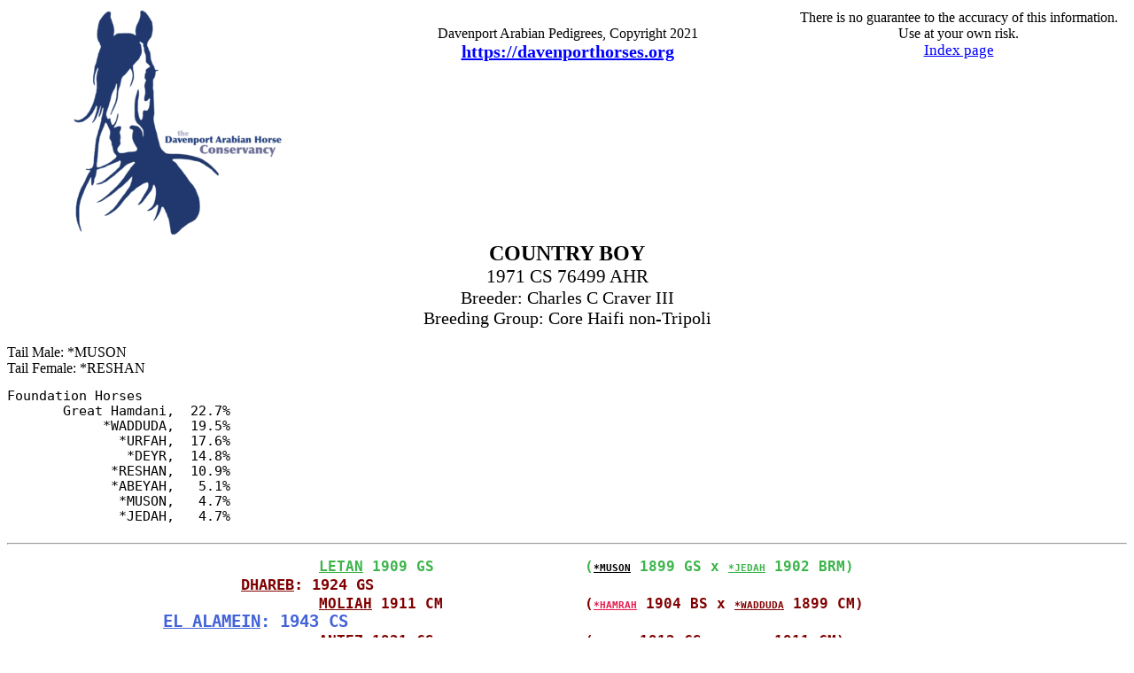

--- FILE ---
content_type: text/html; charset=utf-8
request_url: https://davenporthorses.org/pedigrees/C/COUNTRY_BOY12ad3.HTML
body_size: 2286
content:
<!DOCTYPE html PUBLIC "--RTA">
<html>
<head>
<style>

	@import url(https://davenporthorses.org/pedigree/pedigreestyle.css);

</style>
</head>
<body>
<table style="width: 100%; text-align: center;">
  <tbody>
    <tr>
      <td style="vertical-align: top; width: 30%; text-align: center;"><a
 class="ak" href="https://davenporthorses.org"><img src="https://davenporthorses.org/wp-content/uploads/2015/10/cropped-DC-Logo-edit.png"></a></td>
      <td style="vertical-align: top; width: 40%;"> </font> <br>
	  Davenport Arabian Pedigrees, Copyright 2021<br>
      <b><font class="ak"><a class="ak" href="https://davenporthorses.org">https://davenporthorses.org</a></font></b>
      <br>
      </td>
      <td style="vertical-align: top; width: 30%;">
	  There is no guarantee to the accuracy of this information.
	  Use at your own risk.<br>
      <center><a class="index" href="../index.html">Index page</a> <br>
		</center>
      </td>
    </tr>
  </tbody>
</table>

<title>COUNTRY BOY: 1971 CS</title>
<center><font class="name">COUNTRY BOY</font><br><font class="regf">1971 CS   76499 AHR</font><br><font class="breeder">Breeder:  Charles C Craver III</font>
<br><font class="breeder">Breeding Group: Core Haifi non-Tripoli</font></center><br>
<font class="tailstuff">Tail Male: *MUSON</font><br>
<font class="tailstuff">Tail Female: *RESHAN</font><br>
<pre><font class="aes">Foundation Horses
       Great Hamdani,  22.7%
            *WADDUDA,  19.5%
              *URFAH,  17.6%
               *DEYR,  14.8%
             *RESHAN,  10.9%
             *ABEYAH,   5.1%
              *MUSON,   4.7%
              *JEDAH,   4.7%
</font>
<hr><pre>
<font class="ws">				</font><font class="ped43cb44b"><a class="ped43cb44b" href="../L/LETAN00056.HTML">LETAN</a> 1909 GS                 <font class="pedx">(<a class="pedx000000" href="../_/_MUSON0001b.HTML">*MUSON</a> 1899 GS x <a class="pedx3cb44b" href="../_/_JEDAH0002c.HTML">*JEDAH</a> 1902 BRM)</font>
<font class="ws">			</font><font class="ped3800000"><a class="ped3800000" href="../D/DHAREB00219.HTML">DHAREB</a>: 1924 GS</font>
<font class="ws">				</font><font class="ped4800000"><a class="ped4800000" href="../M/MOLIAH0006d.HTML">MOLIAH</a> 1911 CM                <font class="pedx">(<a class="pedxe6194b" href="../_/_HAMRAH0001c.HTML">*HAMRAH</a> 1904 BS x <a class="pedx800000" href="../_/_WADDUDA0001e.HTML">*WADDUDA</a> 1899 CM)</font>
<font class="ws">		</font><font class="ped24363d8"><a class="ped24363d8" href="../E/EL_ALAMEIN00a74.HTML">EL ALAMEIN</a>: 1943 CS</font>
<font class="ws">				</font><font class="ped4800000"><a class="ped4800000" href="../A/ANTEZ001c0.HTML">ANTEZ</a> 1921 CS                 <font class="pedx">(<a class="pedxf58231" href="../H/HARARA0007a.HTML">HARARA</a> 1912 CS x <a class="pedx800000" href="../M/MOLIAH0006d.HTML">MOLIAH</a> 1911 CM)</font>
<font class="ws">			</font><font class="ped34363d8"><a class="ped34363d8" href="../A/ANTARAH00342.HTML">ANTARAH</a>: 1931 BM</font>
<font class="ws">				</font><font class="ped44363d8"><a class="ped44363d8" href="../H/HASIKER0010c.HTML">HASIKER</a> 1914 GM               <font class="pedx">(<a class="pedxe6194b" href="../_/_HAMRAH0001c.HTML">*HAMRAH</a> 1904 BS x <a class="pedx4363d8" href="../_/_RESHAN00026.HTML">*RESHAN</a> 1896 GM)</font>
<font class="ws">	</font><font class="ped14363d8"><a class="ped14363d8" href="../I/IBN_ALAMEIN0d002.HTML">IBN ALAMEIN</a>: 1968 BS</font>
<font class="ws">				</font><font class="ped4800000"><a class="ped4800000" href="../A/ANTEZ001c0.HTML">ANTEZ</a> 1921 CS                 <font class="pedx">(<a class="pedxf58231" href="../H/HARARA0007a.HTML">HARARA</a> 1912 CS x <a class="pedx800000" href="../M/MOLIAH0006d.HTML">MOLIAH</a> 1911 CM)</font>
<font class="ws">			</font><font class="ped3800000"><a class="ped3800000" href="../S/SALAN002fb.HTML">SALAN</a>: 1930 BS</font>
<font class="ws">				</font><font class="ped4800000"><a class="ped4800000" href="../F/FASAL0014a.HTML">FASAL</a> 1918 BM                 <font class="pedx">(<a class="pedxe6194b" href="../_/_HAMRAH0001c.HTML">*HAMRAH</a> 1904 BS x <a class="pedx800000" href="../A/AMRAN0007b.HTML">AMRAN</a> 1912 CM)</font>
<font class="ws">		</font><font class="ped24363d8"><a class="ped24363d8" href="../S/SARANAH015f2.HTML">SARANAH</a>: 1949 BM</font>
<font class="ws">				</font><font class="ped4800000"><a class="ped4800000" href="../D/DHAREB00219.HTML">DHAREB</a> 1924 GS                <font class="pedx">(<a class="pedx3cb44b" href="../L/LETAN00056.HTML">LETAN</a> 1909 GS x <a class="pedx800000" href="../M/MOLIAH0006d.HTML">MOLIAH</a> 1911 CM)</font>
<font class="ws">			</font><font class="ped34363d8"><a class="ped34363d8" href="../D/DHARANAH00a72.HTML">DHARANAH</a>: 1942 GM</font>
<font class="ws">				</font><font class="ped44363d8"><a class="ped44363d8" href="../A/ANTARAH00342.HTML">ANTARAH</a> 1931 BM               <font class="pedx">(<a class="pedx800000" href="../A/ANTEZ001c0.HTML">ANTEZ</a> 1921 CS x <a class="pedx4363d8" href="../H/HASIKER0010c.HTML">HASIKER</a> 1914 GM)</font>
<font class="ws"></font><font class="ped04363d8"><a class="ped04363d8" href="../C/COUNTRY_BOY12ad3.HTML">COUNTRY BOY</a>: 1971 CS</font>
<font class="ws">				</font><font class="ped4f58231"><a class="ped4f58231" href="../H/HARARA0007a.HTML">HARARA</a> 1912 CS                <font class="pedx">(<a class="pedx000000" href="../_/_DEYR00021.HTML">*DEYR</a> 1904 CS x <a class="pedxf58231" href="../_/_HAFFIA0002d.HTML">*HAFFIA</a> 1906 CM)</font>
<font class="ws">			</font><font class="ped3800000"><a class="ped3800000" href="../A/ANTEZ001c0.HTML">ANTEZ</a>: 1921 CS</font>
<font class="ws">				</font><font class="ped4800000"><a class="ped4800000" href="../M/MOLIAH0006d.HTML">MOLIAH</a> 1911 CM                <font class="pedx">(<a class="pedxe6194b" href="../_/_HAMRAH0001c.HTML">*HAMRAH</a> 1904 BS x <a class="pedx800000" href="../_/_WADDUDA0001e.HTML">*WADDUDA</a> 1899 CM)</font>
<font class="ws">		</font><font class="ped2800000"><a class="ped2800000" href="../S/SALAN002fb.HTML">SALAN</a>: 1930 BS</font>
<font class="ws">				</font><font class="ped4e6194b"><a class="ped4e6194b" href="../_/_HAMRAH0001c.HTML">*HAMRAH</a> 1904 BS               <font class="pedx">(<a class="pedx000000" href="../G/Great_Hamdani00003.HTML">Great Hamdani</a> 1894 CS x <a class="pedxe6194b" href="../_/_URFAH00028.HTML">*URFAH</a> 1899 BM)</font>
<font class="ws">			</font><font class="ped3800000"><a class="ped3800000" href="../F/FASAL0014a.HTML">FASAL</a>: 1918 BM</font>
<font class="ws">				</font><font class="ped4800000"><a class="ped4800000" href="../A/AMRAN0007b.HTML">AMRAN</a> 1912 CM                 <font class="pedx">(<a class="pedx000000" href="../_/_DEYR00021.HTML">*DEYR</a> 1904 CS x <a class="pedx800000" href="../_/_WADDUDA0001e.HTML">*WADDUDA</a> 1899 CM)</font>
<font class="ws">	</font><font class="ped14363d8"><a class="ped14363d8" href="../T/TARA018cc.HTML">TARA</a>: 1950 CM</font>
<font class="ws">				</font><font class="ped4f58231"><a class="ped4f58231" href="../H/HARARA0007a.HTML">HARARA</a> 1912 CS                <font class="pedx">(<a class="pedx000000" href="../_/_DEYR00021.HTML">*DEYR</a> 1904 CS x <a class="pedxf58231" href="../_/_HAFFIA0002d.HTML">*HAFFIA</a> 1906 CM)</font>
<font class="ws">			</font><font class="ped3800000"><a class="ped3800000" href="../A/ANTEZ001c0.HTML">ANTEZ</a>: 1921 CS</font>
<font class="ws">				</font><font class="ped4800000"><a class="ped4800000" href="../M/MOLIAH0006d.HTML">MOLIAH</a> 1911 CM                <font class="pedx">(<a class="pedxe6194b" href="../_/_HAMRAH0001c.HTML">*HAMRAH</a> 1904 BS x <a class="pedx800000" href="../_/_WADDUDA0001e.HTML">*WADDUDA</a> 1899 CM)</font>
<font class="ws">		</font><font class="ped24363d8"><a class="ped24363d8" href="../A/ANTARAH00342.HTML">ANTARAH</a>: 1931 BM</font>
<font class="ws">				</font><font class="ped4e6194b"><a class="ped4e6194b" href="../_/_HAMRAH0001c.HTML">*HAMRAH</a> 1904 BS               <font class="pedx">(<a class="pedx000000" href="../G/Great_Hamdani00003.HTML">Great Hamdani</a> 1894 CS x <a class="pedxe6194b" href="../_/_URFAH00028.HTML">*URFAH</a> 1899 BM)</font>
<font class="ws">			</font><font class="ped34363d8"><a class="ped34363d8" href="../H/HASIKER0010c.HTML">HASIKER</a>: 1914 GM</font>
<font class="ws">				</font><font class="ped44363d8"><a class="ped44363d8" href="../_/_RESHAN00026.HTML">*RESHAN</a> 1896 GM               </font>

<hr><font color="#000000"><b><font size=+1>Davenport Descendants (3 Generations):</font></b><font size=-1>
</pre><hr>
 <font class="stats">Total descendants 0<br>
</pre></font>

<pre><b><font size=+1>Related</font></b>
	Ancestor: Percent	Crosses
           <a href="../I/IBN_ALAMEIN0d002.HTML">IBN ALAMEIN</a>: 50.00%	( 1)  1:0   0:0   0:0   0:0   0:0  { 0:0 }
                  <a href="../T/TARA018cc.HTML">TARA</a>: 50.00%	( 1)  0:1   0:0   0:0   0:0   0:0  { 0:0 }
               <a href="../A/ANTARAH00342.HTML">ANTARAH</a>: 43.75%	( 3)  0:0   0:1   1:0   1:0   0:0  { 0:0 }
                 <a href="../A/ANTEZ001c0.HTML">ANTEZ</a>: 40.62%	( 5)  0:0   0:0   0:2   2:0   1:0  { 0:0 }
                 <a href="../S/SALAN002fb.HTML">SALAN</a>: 37.50%	( 2)  0:0   0:1   1:0   0:0   0:0  { 0:0 }
               <a href="../_/_HAMRAH0001c.HTML">*HAMRAH</a>: 35.16%	(12)  0:0   0:0   0:0   0:2   3:2  { 5:0 }
                <a href="../M/MOLIAH0006d.HTML">MOLIAH</a>: 29.69%	( 7)  0:0   0:0   0:0   1:2   3:0  { 1:0 }
               <a href="../S/SARANAH015f2.HTML">SARANAH</a>: 25.00%	( 1)  0:0   1:0   0:0   0:0   0:0  { 0:0 }
            <a href="../E/EL_ALAMEIN00a74.HTML">EL ALAMEIN</a>: 25.00%	( 1)  0:0   1:0   0:0   0:0   0:0  { 0:0 }
         <a href="../G/Great_Hamdani00003.HTML">Great Hamdani</a>: 22.66%	(17)  0:0   0:0   0:0   0:0   0:2  {11:4 }
               <a href="../H/HASIKER0010c.HTML">HASIKER</a>: 21.88%	( 3)  0:0   0:0   0:1   1:0   1:0  { 0:0 }
                <a href="../H/HARARA0007a.HTML">HARARA</a>: 20.31%	( 5)  0:0   0:0   0:0   0:2   2:0  { 1:0 }
              <a href="../_/_WADDUDA0001e.HTML">*WADDUDA</a>: 19.53%	( 9)  0:0   0:0   0:0   0:0   1:3  { 5:0 }
                 <a href="../F/FASAL0014a.HTML">FASAL</a>: 18.75%	( 2)  0:0   0:0   0:1   1:0   0:0  { 0:0 }
                <a href="../D/DHAREB00219.HTML">DHAREB</a>: 18.75%	( 2)  0:0   0:0   1:0   1:0   0:0  { 0:0 }
                <a href="../_/_URFAH00028.HTML">*URFAH</a>: 17.58%	(12)  0:0   0:0   0:0   0:0   0:2  { 8:2 }
                 <a href="../_/_DEYR00021.HTML">*DEYR</a>: 14.84%	( 7)  0:0   0:0   0:0   0:0   0:3  { 4:0 }
              <a href="../D/DHARANAH00a72.HTML">DHARANAH</a>: 12.50%	( 1)  0:0   0:0   1:0   0:0   0:0  { 0:0 }
               <a href="../_/_RESHAN00026.HTML">*RESHAN</a>: 10.94%	( 3)  0:0   0:0   0:0   0:1   1:0  { 1:0 }
               <a href="../_/_HAFFIA0002d.HTML">*HAFFIA</a>: 10.16%	( 5)  0:0   0:0   0:0   0:0   0:2  { 3:0 }
                 <a href="../L/LETAN00056.HTML">LETAN</a>:  9.38%	( 2)  0:0   0:0   0:0   1:0   1:0  { 0:0 }
                 <a href="../A/AMRAN0007b.HTML">AMRAN</a>:  9.38%	( 2)  0:0   0:0   0:0   0:1   1:0  { 0:0 }
               <a href="../_/_ABEYAH00027.HTML">*ABEYAH</a>:  5.08%	( 5)  0:0   0:0   0:0   0:0   0:0  { 3:2 }
                <a href="../_/_MUSON0001b.HTML">*MUSON</a>:  4.69%	( 2)  0:0   0:0   0:0   0:0   1:0  { 1:0 }
                <a href="../_/_JEDAH0002c.HTML">*JEDAH</a>:  4.69%	( 2)  0:0   0:0   0:0   0:0   1:0  { 1:0 }
<font class="version">
Sun Jan 26 23:32:05 PST 2025
<script>(function(){function c(){var b=a.contentDocument||a.contentWindow.document;if(b){var d=b.createElement('script');d.innerHTML="window.__CF$cv$params={r:'9c6a159ea94d5645',t:'MTc2OTg3MTY4Ny4wMDAwMDA='};var a=document.createElement('script');a.nonce='';a.src='/cdn-cgi/challenge-platform/scripts/jsd/main.js';document.getElementsByTagName('head')[0].appendChild(a);";b.getElementsByTagName('head')[0].appendChild(d)}}if(document.body){var a=document.createElement('iframe');a.height=1;a.width=1;a.style.position='absolute';a.style.top=0;a.style.left=0;a.style.border='none';a.style.visibility='hidden';document.body.appendChild(a);if('loading'!==document.readyState)c();else if(window.addEventListener)document.addEventListener('DOMContentLoaded',c);else{var e=document.onreadystatechange||function(){};document.onreadystatechange=function(b){e(b);'loading'!==document.readyState&&(document.onreadystatechange=e,c())}}}})();</script>